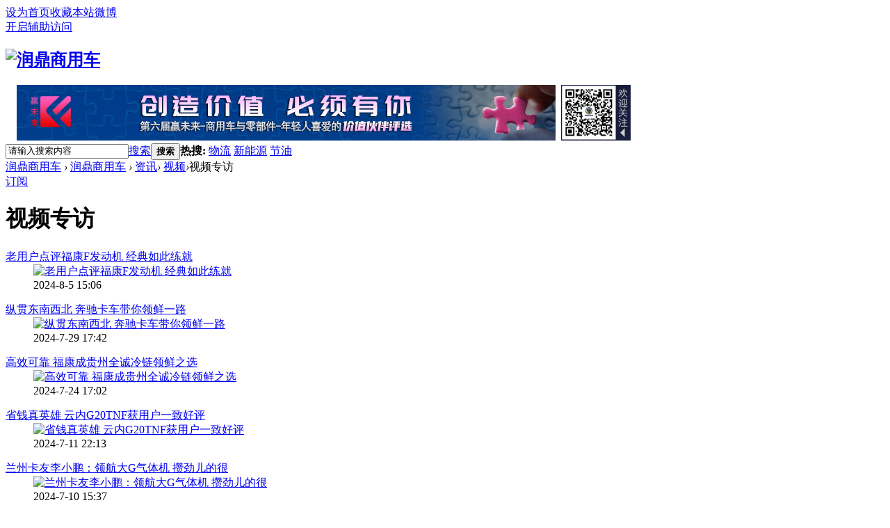

--- FILE ---
content_type: text/html; charset=gbk
request_url: http://www.rdcvw.com/portal.php?mod=list&catid=32&page=7
body_size: 5472
content:
<!DOCTYPE html PUBLIC "-//W3C//DTD XHTML 1.0 Transitional//EN" "http://www.w3.org/TR/xhtml1/DTD/xhtml1-transitional.dtd">
<html xmlns="http://www.w3.org/1999/xhtml">
<head>
<meta http-equiv="Content-Type" content="text/html; charset=gbk" />
<title>视频专访 - 第7页 -  润鼎商用车 -  www.rdcvw.com</title>

<meta name="keywords" content="视频专访" />
<meta name="description" content="视频专访 ,润鼎商用车" />
<meta name="generator" content="Discuz! X3.2" />
<meta name="author" content="Discuz! Team and Comsenz UI Team" />
<meta name="copyright" content="2001-2013 Comsenz Inc." />
<meta name="MSSmartTagsPreventParsing" content="True" />
<meta http-equiv="MSThemeCompatible" content="Yes" />
<base href="http://www.rdcvw.com/" /><link rel="stylesheet" type="text/css" href="data/cache/style_1_common.css?edY" /><link rel="stylesheet" type="text/css" href="data/cache/style_1_portal_list.css?edY" /><script type="text/javascript">var STYLEID = '1', STATICURL = 'static/', IMGDIR = 'static/image/common', VERHASH = 'edY', charset = 'gbk', discuz_uid = '0', cookiepre = 'DRJt_2132_', cookiedomain = '', cookiepath = '/', showusercard = '0', attackevasive = '0', disallowfloat = 'login|sendpm|newthread|reply|viewratings|viewwarning|viewthreadmod|viewvote|tradeorder|activity|debate|nav|usergroups|task', creditnotice = '', defaultstyle = '', REPORTURL = 'aHR0cDovL3d3dy5yZGN2dy5jb20vcG9ydGFsLnBocD9tb2Q9bGlzdCZjYXRpZD0zMiZwYWdlPTc=', SITEURL = 'http://www.rdcvw.com/', JSPATH = 'static/js/', CSSPATH = 'data/cache/style_', DYNAMICURL = '';</script>
<script src="static/js/common.js?edY" type="text/javascript"></script>
<meta name="application-name" content="润鼎商用车" />
<meta name="msapplication-tooltip" content="润鼎商用车" />
<meta name="msapplication-task" content="name=润鼎商用车;action-uri=http://www.rdcvw.com/portal.php;icon-uri=http://www.rdcvw.com/static/image/common/portal.ico" /><meta name="msapplication-task" content="name=润鼎商用车;action-uri=http://www.rdcvw.com/forum.php;icon-uri=http://www.rdcvw.com/static/image/common/bbs.ico" />
<script src="static/js/portal.js?edY" type="text/javascript"></script>
</head>

<body id="nv_portal" class="pg_list pg_list_1 pg_list_29 pg_list_32" onkeydown="if(event.keyCode==27) return false;">
<div id="append_parent"></div><div id="ajaxwaitid"></div>
<div id="toptb" class="cl">
<div class="wp">
<div class="z"><a href="javascript:;"  onclick="setHomepage('http://www.rdcvw.com/');">设为首页</a><a href="http://www.rdcvw.com/"  onclick="addFavorite(this.href, '润鼎商用车');return false;">收藏本站</a><a href="https://weibo.com/p/1006067034131892/home?from=page_100606&mod=TAB&is_all=1" target="_blank" >微博</a></div>
<div class="y">
<a id="switchblind" href="javascript:;" onClick="toggleBlind(this)" title="开启辅助访问" class="switchblind">开启辅助访问</a>
</div>
</div>
</div>

<div id="qmenu_menu" class="p_pop blk" style="display: none;">
<div class="ptm pbw hm">
请 <a href="javascript:;" class="xi2" onclick="lsSubmit()"><strong>登录</strong></a> 后使用快捷导航<br />没有帐号？<a href="member.php?mod=register" class="xi2 xw1">立即注册</a>
</div>
</div><div id="hd">
<div class="wp">
<div class="hdc cl"><h2><a href="./" title="润鼎商用车"><img src="static/image/common/logo.png" alt="润鼎商用车" border="0" /></a></h2>&nbsp;&nbsp;&nbsp;&nbsp;<a href="http://www.rdcvw.com/zt/20240810-ywl-m/" target="_blank"><img src="http://www.rdcvw.com/ad/20240812-1.jpg" width="775" height="80" border="0" /></a>&nbsp;&nbsp;<img src="http://www.rdcvw.com/ad/rdcvw-20190214.jpg" width="100" height="80" />
</div>
                
<div class="p_pop h_pop" id="mn_userapp_menu" style="display: none"></div><div id="mu" class="cl">
</div><div id="scbar" class="cl">
<form id="scbar_form" method="post" autocomplete="off" onsubmit="searchFocus($('scbar_txt'))" action="search.php?searchsubmit=yes" target="_blank">
<input type="hidden" name="mod" id="scbar_mod" value="search" />
<input type="hidden" name="formhash" value="b211fba2" />
<input type="hidden" name="srchtype" value="title" />
<input type="hidden" name="srhfid" value="0" />
<input type="hidden" name="srhlocality" value="portal::list" />
<table cellspacing="0" cellpadding="0">
<tr>
<td class="scbar_icon_td"></td>
<td class="scbar_txt_td"><input type="text" name="srchtxt" id="scbar_txt" value="请输入搜索内容" autocomplete="off" x-webkit-speech speech /></td>
<td class="scbar_type_td"><a href="javascript:;" id="scbar_type" class="xg1" onclick="showMenu(this.id)" hidefocus="true">搜索</a></td>
<td class="scbar_btn_td"><button type="submit" name="searchsubmit" id="scbar_btn" sc="1" class="pn pnc" value="true"><strong class="xi2">搜索</strong></button></td>
<td class="scbar_hot_td">
<div id="scbar_hot">
<strong class="xw1">热搜: </strong>

<a href="search.php?mod=forum&amp;srchtxt=%CE%EF%C1%F7&amp;formhash=b211fba2&amp;searchsubmit=true&amp;source=hotsearch" target="_blank" class="xi2" sc="1">物流</a>



<a href="search.php?mod=forum&amp;srchtxt=%D0%C2%C4%DC%D4%B4&amp;formhash=b211fba2&amp;searchsubmit=true&amp;source=hotsearch" target="_blank" class="xi2" sc="1">新能源</a>



<a href="search.php?mod=forum&amp;srchtxt=%BD%DA%D3%CD&amp;formhash=b211fba2&amp;searchsubmit=true&amp;source=hotsearch" target="_blank" class="xi2" sc="1">节油</a>

</div>
</td>
</tr>
</table>
</form>
</div>
<ul id="scbar_type_menu" class="p_pop" style="display: none;"><li><a href="javascript:;" rel="article">文章</a></li><li><a href="javascript:;" rel="user">用户</a></li></ul>
<script type="text/javascript">
initSearchmenu('scbar', '');
</script>
</div>
</div>


<div id="wp" class="wp">
<!--[name]!portalcategory_listtplname![/name]--><div id="pt" class="bm cl">
<div class="z">
<a href="./" class="nvhm" title="首页">润鼎商用车</a> <em>&rsaquo;</em>
<a href="portal.php">润鼎商用车</a> <em>&rsaquo;</em> <a href="http://www.rdcvw.com/portal.php?mod=list&catid=1">资讯</a><em>&rsaquo;</em> <a href="http://www.rdcvw.com/portal.php?mod=list&catid=29">视频</a><em>&rsaquo;</em>视频专访</div>
</div><style id="diy_style" type="text/css"></style>
<div class="wp">
<!--[diy=diy1]--><div id="diy1" class="area"></div><!--[/diy]-->
</div>

<div id="ct" class="ct2 wp cl">
<div class="mn"><!--[diy=listcontenttop]--><div id="listcontenttop" class="area"></div><!--[/diy]-->
<div class="bm">
<div class="bm_h cl">
<a href="portal.php?mod=rss&amp;catid=32" class="y xi2 rss" target="_blank" title="RSS">订阅</a><h1 class="xs2">视频专访</h1>
</div>
<div class="bm_c xld"><dl class="bbda cl">
<dt class="xs2"><a href="article-18656-1.html" target="_blank" class="xi2"  style="">老用户点评福康F发动机 经典如此练就</a> </dt>
<dd class="xs2 cl">
<div class="atc"><a href="article-18656-1.html" target="_blank"><img src="data/attachment/portal/202408/05/150652r9hv9sp9e7r79b6a.jpg.thumb.jpg" alt="老用户点评福康F发动机 经典如此练就" class="tn" /></a></div></dd>
<dd>
<span class="xg1"> 2024-8-5 15:06</span>
</dd>
</dl>
<dl class="bbda cl">
<dt class="xs2"><a href="article-18617-1.html" target="_blank" class="xi2"  style="">纵贯东南西北 奔驰卡车带你领鲜一路</a> </dt>
<dd class="xs2 cl">
<div class="atc"><a href="article-18617-1.html" target="_blank"><img src="data/attachment/portal/202407/29/174210wrh43saihhd7a37i.jpg.thumb.jpg" alt="纵贯东南西北 奔驰卡车带你领鲜一路" class="tn" /></a></div></dd>
<dd>
<span class="xg1"> 2024-7-29 17:42</span>
</dd>
</dl>
<dl class="bbda cl">
<dt class="xs2"><a href="article-18574-1.html" target="_blank" class="xi2"  style="">高效可靠 福康成贵州全诚冷链领鲜之选</a> </dt>
<dd class="xs2 cl">
<div class="atc"><a href="article-18574-1.html" target="_blank"><img src="data/attachment/portal/202407/24/170204nidr66p4izpilk6x.jpg.thumb.jpg" alt="高效可靠 福康成贵州全诚冷链领鲜之选" class="tn" /></a></div></dd>
<dd>
<span class="xg1"> 2024-7-24 17:02</span>
</dd>
</dl>
<dl class="bbda cl">
<dt class="xs2"><a href="article-18510-1.html" target="_blank" class="xi2"  style="">省钱真英雄 云内G20TNF获用户一致好评</a> </dt>
<dd class="xs2 cl">
<div class="atc"><a href="article-18510-1.html" target="_blank"><img src="data/attachment/portal/202407/11/221308yx9jfxk0mmmxfmj9.jpg.thumb.jpg" alt="省钱真英雄 云内G20TNF获用户一致好评" class="tn" /></a></div></dd>
<dd>
<span class="xg1"> 2024-7-11 22:13</span>
</dd>
</dl>
<dl class="bbda cl">
<dt class="xs2"><a href="article-18504-1.html" target="_blank" class="xi2"  style="">兰州卡友李小鹏：领航大G气体机 攒劲儿的很</a> </dt>
<dd class="xs2 cl">
<div class="atc"><a href="article-18504-1.html" target="_blank"><img src="data/attachment/portal/202407/10/153712rcxxsesdbrie445r.jpg.thumb.jpg" alt="兰州卡友李小鹏：领航大G气体机 攒劲儿的很" class="tn" /></a></div></dd>
<dd>
<span class="xg1"> 2024-7-10 15:37</span>
</dd>
</dl>
<dl class="bbda cl">
<dt class="xs2"><a href="article-18501-1.html" target="_blank" class="xi2"  style="">赚钱好伙伴 用户赞欧康动力是全能高手</a> </dt>
<dd class="xs2 cl">
<div class="atc"><a href="article-18501-1.html" target="_blank"><img src="data/attachment/portal/202407/09/153449a5u25xvd2vajj1d8.jpg.thumb.jpg" alt="赚钱好伙伴 用户赞欧康动力是全能高手" class="tn" /></a></div></dd>
<dd>
<span class="xg1"> 2024-7-9 15:34</span>
</dd>
</dl>
<dl class="bbda cl">
<dt class="xs2"><a href="article-18459-1.html" target="_blank" class="xi2"  style="">克诺尔：为高效绿色出行提供技术解决方案</a> </dt>
<dd class="xs2 cl">
<div class="atc"><a href="article-18459-1.html" target="_blank"><img src="data/attachment/portal/202407/02/164238yuv84x1vzrvqk3z3.jpg.thumb.jpg" alt="克诺尔：为高效绿色出行提供技术解决方案" class="tn" /></a></div></dd>
<dd>
<span class="xg1"> 2024-7-2 16:42</span>
</dd>
</dl>
<dl class="bbda cl">
<dt class="xs2"><a href="article-18429-1.html" target="_blank" class="xi2"  style="">体验升级 成都车主点赞比亚迪T5DM</a> </dt>
<dd class="xs2 cl">
<div class="atc"><a href="article-18429-1.html" target="_blank"><img src="data/attachment/portal/202406/28/113843lnaa4i9zexqaqo5a.jpg.thumb.jpg" alt="体验升级 成都车主点赞比亚迪T5DM" class="tn" /></a></div>翻译搜索复制</dd>
<dd>
<span class="xg1"> 2024-6-28 11:38</span>
</dd>
</dl>
<dl class="bbda cl">
<dt class="xs2"><a href="article-18370-1.html" target="_blank" class="xi2"  style="">潍柴480马力燃气发动机 助黑龙江长锦运输单车年省16万元</a> </dt>
<dd class="xs2 cl">
<div class="atc"><a href="article-18370-1.html" target="_blank"><img src="data/attachment/portal/202406/19/160147zp22jppkmn5hlkhk.jpg.thumb.jpg" alt="潍柴480马力燃气发动机 助黑龙江长锦运输单车年省16万元" class="tn" /></a></div></dd>
<dd>
<span class="xg1"> 2024-6-19 16:12</span>
</dd>
</dl>
<dl class="bbda cl">
<dt class="xs2"><a href="article-18366-1.html" target="_blank" class="xi2"  style="">从领航S1到大G 卡车网红杨培培说：领航卡车是最佳梦想合伙人</a> </dt>
<dd class="xs2 cl">
<div class="atc"><a href="article-18366-1.html" target="_blank"><img src="data/attachment/portal/202406/19/141303mlasja8aamp8m2j2.jpg.thumb.jpg" alt="从领航S1到大G 卡车网红杨培培说：领航卡车是最佳梦想合伙人" class="tn" /></a></div>翻译搜索复制</dd>
<dd>
<span class="xg1"> 2024-6-19 14:13</span>
</dd>
</dl>
<dl class="bbda cl">
<dt class="xs2"><a href="article-18334-1.html" target="_blank" class="xi2"  style="">康明斯后处理系统：省心 简约 为客户</a> </dt>
<dd class="xs2 cl">
<div class="atc"><a href="article-18334-1.html" target="_blank"><img src="data/attachment/portal/202406/14/153055z000aeavt0x40y8z.jpg.thumb.jpg" alt="康明斯后处理系统：省心 简约 为客户" class="tn" /></a></div></dd>
<dd>
<span class="xg1"> 2024-6-14 15:31</span>
</dd>
</dl>
<dl class="bbda cl">
<dt class="xs2"><a href="article-18311-1.html" target="_blank" class="xi2"  style="">瑞沃金刚S1：小身材 大能量</a> </dt>
<dd class="xs2 cl">
<div class="atc"><a href="article-18311-1.html" target="_blank"><img src="data/attachment/portal/202406/12/161423xnmhx87bokb3cjol.jpg.thumb.jpg" alt="瑞沃金刚S1：小身材 大能量" class="tn" /></a></div>翻译搜索复制</dd>
<dd>
<span class="xg1"> 2024-6-12 16:14</span>
</dd>
</dl>
<dl class="bbda cl">
<dt class="xs2"><a href="article-18291-1.html" target="_blank" class="xi2"  style="">奔驰卡车：川藏线上展现领“鲜”实力</a> </dt>
<dd class="xs2 cl">
<div class="atc"><a href="article-18291-1.html" target="_blank"><img src="data/attachment/portal/202406/07/222233raa8p4j7pu2jxshj.jpg.thumb.jpg" alt="奔驰卡车：川藏线上展现领“鲜”实力" class="tn" /></a></div></dd>
<dd>
<span class="xg1"> 2024-6-7 22:22</span>
</dd>
</dl>
<dl class="bbda cl">
<dt class="xs2"><a href="article-18290-1.html" target="_blank" class="xi2"  style="">质量好 赚钱能力强 车队老板点赞北京重卡燃气车</a> </dt>
<dd class="xs2 cl">
<div class="atc"><a href="article-18290-1.html" target="_blank"><img src="data/attachment/portal/202406/07/214005cqtqqq5g7605b0za.jpg.thumb.jpg" alt="质量好 赚钱能力强 车队老板点赞北京重卡燃气车" class="tn" /></a></div></dd>
<dd>
<span class="xg1"> 2024-6-7 21:40</span>
</dd>
</dl>
<dl class="bbda cl">
<dt class="xs2"><a href="article-18262-1.html" target="_blank" class="xi2"  style="">法士特蓝驰 新质生产力很惊艳</a> </dt>
<dd class="xs2 cl">
<div class="atc"><a href="article-18262-1.html" target="_blank"><img src="data/attachment/portal/202406/05/103324ratwwwbjq7ftkl4p.png.thumb.jpg" alt="法士特蓝驰 新质生产力很惊艳" class="tn" /></a></div>翻译搜索复制</dd>
<dd>
<span class="xg1"> 2024-6-3 10:31</span>
</dd>
</dl>
</div>
<!--[diy=listloopbottom]--><div id="listloopbottom" class="area"></div><!--[/diy]-->
</div><div class="pgs cl"><div class="pg"><a href="http://www.rdcvw.com/portal.php?mod=list&catid=32&amp;page=1" class="first">1 ...</a><a href="http://www.rdcvw.com/portal.php?mod=list&catid=32&amp;page=6" class="prev">&nbsp;&nbsp;</a><a href="http://www.rdcvw.com/portal.php?mod=list&catid=32&amp;page=2">2</a><a href="http://www.rdcvw.com/portal.php?mod=list&catid=32&amp;page=3">3</a><a href="http://www.rdcvw.com/portal.php?mod=list&catid=32&amp;page=4">4</a><a href="http://www.rdcvw.com/portal.php?mod=list&catid=32&amp;page=5">5</a><a href="http://www.rdcvw.com/portal.php?mod=list&catid=32&amp;page=6">6</a><strong>7</strong><a href="http://www.rdcvw.com/portal.php?mod=list&catid=32&amp;page=8">8</a><a href="http://www.rdcvw.com/portal.php?mod=list&catid=32&amp;page=9">9</a><a href="http://www.rdcvw.com/portal.php?mod=list&catid=32&amp;page=10">10</a><a href="http://www.rdcvw.com/portal.php?mod=list&catid=32&amp;page=11">11</a><a href="http://www.rdcvw.com/portal.php?mod=list&catid=32&amp;page=21" class="last">... 21</a><label><input type="text" name="custompage" class="px" size="2" title="输入页码，按回车快速跳转" value="7" onkeydown="if(event.keyCode==13) {window.location='http://www.rdcvw.com/portal.php?mod=list&catid=32&amp;page='+this.value;; doane(event);}" /><span title="共 21 页"> / 21 页</span></label><a href="http://www.rdcvw.com/portal.php?mod=list&catid=32&amp;page=8" class="nxt">下一页</a></div></div>
<!--[diy=diycontentbottom]--><div id="diycontentbottom" class="area"></div><!--[/diy]-->

</div>
<div class="sd pph">

<div class="drag">
<!--[diy=diyrighttop]--><div id="diyrighttop" class="area"></div><!--[/diy]-->
</div>

<div class="bm">
<div class="bm_h cl">
<h2>相关分类</h2>
</div>
<div class="bm_c">
<ul class="xl xl2 cl"><li>&bull; <a href="http://www.rdcvw.com/portal.php?mod=list&catid=32">视频专访</a></li>
<li>&bull; <a href="http://www.rdcvw.com/portal.php?mod=list&catid=33">活动视频</a></li>
<li>&bull; <a href="http://www.rdcvw.com/portal.php?mod=list&catid=34">试乘试驾</a></li>
<li>&bull; <a href="http://www.rdcvw.com/portal.php?mod=list&catid=35">企业视频</a></li>
<li>&bull; <a href="http://www.rdcvw.com/portal.php?mod=list&catid=36">讲车视频</a></li>
<li>&bull; <a href="http://www.rdcvw.com/portal.php?mod=list&catid=41">创意视频</a></li>
</ul>
</div>
</div>

<div class="drag">
<!--[diy=diy2]--><div id="diy2" class="area"></div><!--[/diy]-->
</div>

</div>
</div>

<div class="wp mtn">
<!--[diy=diy3]--><div id="diy3" class="area"></div><!--[/diy]-->
</div><meta http-equiv="Content-Type" content="text/html; charset=gb2312">	</div>
<div id="ft" class="wp cl">
<div id="flk" class="y">
<p>
<strong><a href="http://www.rdcvw.com" target="_blank">润鼎商用车</a></strong>
&nbsp;<a href="http://discuz.qq.com/service/security" target="_blank" title="防水墙保卫网站远离侵害"><img src="static/image/common/security.png"></a></p>

  </div>
<div id="frt">
  <table width="90%" border="0" align="center" cellpadding="0" cellspacing="0">
    <tr>
      <td align="center"><p style = "line-height:200%"><font style="font-size:12px" color="#999999">[ <a href="http://www.rdcvw.com/article-165-1.html" target="_blank">关于我们</a> ] [ <a href="http://www.rdcvw.com/article-348-1.html" target="_blank">人才招聘</a> ] [ 展会合作 ] [ 广告服务 ] [ 友情链接 ]  [ <a href="http://www.rdcvw.com/article-349-1.html" target="_blank">免责声明</a> ] [ 网站地图 ]<br />
          Copyright &copy; 2019-2025 rdcvw All Rights Reserved. <img src="../../../ad/ba/logo.png" width="20" height="20" align="absmiddle" />润鼎商用车网rdcvw.com 版权所有 转载请注明来源润鼎商用车<br />
          北京润鼎益文化传播有限公司 电话：010-84517888 地址：北京市朝阳区郎家园10号东郎电影创意产业园B115<br />
          ICP备案编号（<a href="http://beian.miit.gov.cn" target="_blank">京ICP备19006958号-1</a>） <img src="../../../ad/ba/ga.png" width="20" height="20" align="absmiddle" />公安局备案编号（<a href="http://www.beian.gov.cn" target="_blank">京公安网备11010502037310号</a>） 经营许可证：（京B2-20202277）</font><script src="//js.users.51.la/20208237.js" type="text/javascript"></script></p></td>
        </tr>
      </table>
  </div></div>
<script src="home.php?mod=misc&ac=sendmail&rand=1768552813" type="text/javascript"></script>
<div id="scrolltop">
<span hidefocus="true"><a title="返回顶部" onclick="window.scrollTo('0','0')" class="scrolltopa" ><b>返回顶部</b></a></span>
</div>
<script type="text/javascript">_attachEvent(window, 'scroll', function () { showTopLink(); });checkBlind();</script>
			<div id="discuz_tips" style="display:none;"></div>
			<script type="text/javascript">
				var tipsinfo = '|X3.2|0.6||0||0|7|1768552813||2';
			</script>
			<script src="http://discuz.gtimg.cn/cloud/scripts/discuz_tips.js?v=1" type="text/javascript" charset="UTF-8"></script></body>
</html>
